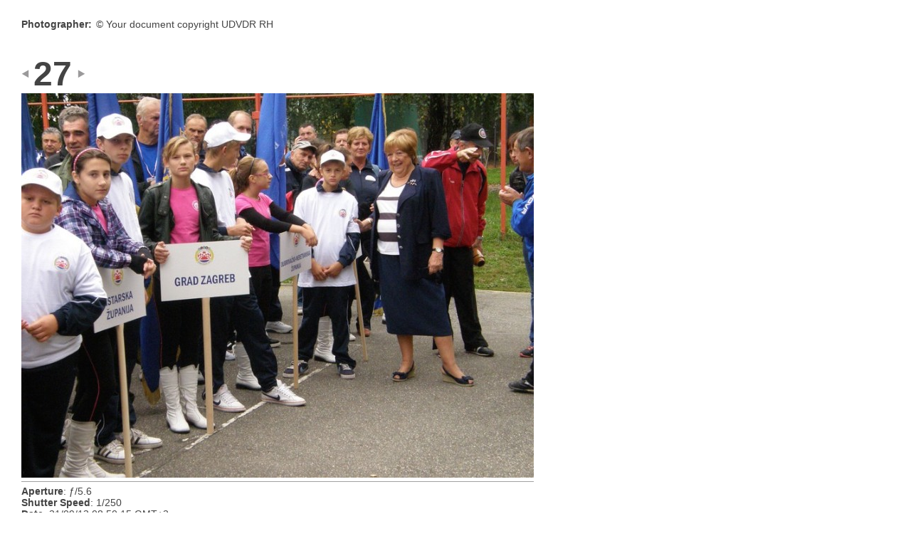

--- FILE ---
content_type: text/html
request_url: http://udvdr.hr/galerija/do%202013/UDVDR-Virovitica-2013/large-27.html
body_size: 790
content:
<!DOCTYPE html PUBLIC "-//W3C//DTD HTML 4.01 Transitional//EN" "http://www.w3.org/TR/html4/loose.dtd">
<html xmlns="http://www.w3.org/1999/xhtml" xml:lang="en" lang="en"><head>
	<title>UDVDR-Virovitica-2013 - P9210096</title>
	<meta http-equiv="Content-Type" content="text/html; charset=UTF-8">
	<link rel="stylesheet" type="text/css" href="assets/css/global.css">
	<meta name="description" localizable="true" content="Created by Apple Aperture">
	
</head>

<body class="detail">

	<div id="header">
		<div id="headerinfo1">
				<h2 localizable="true"> Photographer:&nbsp;</h2>
				<h3 localizable="true">© Your document copyright UDVDR RH</h3>
			</div>
	</div>
	

	<!-- Begin content -->
	<div id="content"><table id="photo" startoffset="26"><tr><td>

							<ul id="nav">
								<li class="previous"><a href="large-26.html"> <em class="previous_text" localizable="true">Previous</em>  </a></li><li class="pagenumber">27</li><li class="next"><a href="large-28.html"> <em class="next_text" localizable="true">Next</em>  </a></li></ul>

						<div class="clear">
							<img class="img" src="pictures/picture-27.jpg" width="720" height="540">
							<ul id="metadata" singlenesting="yes"><li><strong>Aperture</strong>: ƒ/5.6</li><li><strong>Shutter Speed</strong>: 1/250</li><li><strong>Date</strong>: 21/09/13 08:50:15 GMT+2</li></ul>
						</div>
						</td></tr></table></div>


	<div id="footer">
		<p class="index"><a href="index.html" localizable="true">Index</a></p>
	</div>



</body></html>

--- FILE ---
content_type: text/css
request_url: http://udvdr.hr/galerija/do%202013/UDVDR-Virovitica-2013/assets/css/global.css
body_size: 1309
content:
/* --- Default Styles --- */

body
{
	margin: 0;
	padding: 0;
	font-family: "HelveticaNeue-Light", "Helvetica Neue Light", "Helvetica Neue", Helvetica, Arial, Verdana, sans-serif;
}
table, td
{
	border-width: 0px;
	border-spacing: 0px;
	border-collapse: collapse;
	padding: 0;
	vertical-align: top;
}
img { border: none; margin: 0; padding: 0;}

div.clear
{
	clear: both;
}

#page
{
	text-align: left;
	margin: 0;
	color: #444;
}

/* --- Header --- */

#header
{
	margin: 0;
	color:#444;
}
#header #headerinfo1
{
	float: left;
	display: inline;
	margin: 26px 0 30px 30px;
	padding: 0;
}
#header #headerinfo2
{
	float: right;
	display: inline;
	margin: 26px 30px 0 0;
	padding: 0;
}

#header h1
{
	margin: 0px 0 6px 28px;
	padding: 0px;
	font-size: 2.4em;
	clear: both;
	font-weight: bold;
}
#header h2
{
	float:left;
	margin: 0 2px 0 0;
	font-size: 0.9em;
	font-weight: bold;
}
#header h3
{
	float:left;
	margin: 0 2px 0 0;
	font-size: 0.9em;
	font-weight: normal;
}
.gallery #header #headerimage
{
	margin: 0 20px 18px 30px;
	padding: 0 0 35px 0;
	clear: both;
}
.gallery #header #headerimage img
{
	background-color:#666;
	float: left;
}

.gallery #header #headerimage object
{
	float: left;
}

#headerimage #rightimages
{
    width: 200px;
    float: left;
    margin-left: 20px;
}

#headerimage #rightimages img, #headerimage #rightimages object
{
    float: left;
    margin-bottom: 20px;
}

#header #nav
{
	padding: 0;
	color: #999;
	font-size: 1em;
	font-weight: bold;
	list-style: none;
    margin: 0 0 0 30px;
    float: left;
	clear: both;
}

#header #nav .selected
{
	color: #444;
}
#header #nav li
{
	float: left;
	display: block;
	margin: 0 7px 3px 0;
}

/* See more ul#nav stuff further down */

#header #nav a, #header #nav a:visited, #header #nav a:active
{
	color: #999;
	text-decoration: none;
}
#header #nav a:hover
{
	color: #444;
}



/* --- Content --- */

#content
{
	margin: 0 20px 0px 30px;
	padding: 0;
}

.gallery #content img, .detail #content img
{
	background-color: #666;
}
table.pictureblock
{
	clear: both;
	padding: 0;
	margin: 0;
	
}
td
{
	vertical-align: top;	
	padding: 0 20px 0 0;
	margin: 0;
}
dl.imageblock
{
	float:left;
	width: 100%;
	padding: 0;
}
dl.imageblock dt.imagecell
{
	text-align:left;
	margin: 0;
	padding: 0;
}
dl.imageblock dt.imagecell img
{
	background-color:#666;
}
dl.imageblock dd.imageinfo 
{
	margin: 5px 0 5px 0;
	padding: 5px 0 5px 0;
	font-size: .7em;
	font-weight: normal;
	color: #444;
	border-top: 1px solid #a2a2a2;
	border-bottom: 1px solid #a2a2a2;
}
dl.imageblock dd.imageinfo ul#metadata
{
	margin: 0;
	padding: 0;
	display: inline;
	color: #999;
	
}

dl.imageblock dd.imageinfo ul#metadata li
{
	margin: 0;
	padding: 0;
	display: inline;
	list-style: none;
}
.imageinfo a, .imageinfo a:visited, .imageinfo a:active, .imageinfo a:hover
{
	text-decoration: none;
	color: #444;
}

.journaltitle
{
	
}
.journaltitle .text
{
	width: 585px;
	margin:0;
	padding:0;
	font-weight: bold;
	font-size:0.9em;
	color:#444;
}
.journaltext
{
	
}
.journaltext .text
{
	width: 585px;
	margin:0 0 5px 0;
	padding:0;
	font-size:0.9em;
	color:#444;
}

.detail #content
{
	margin: 0;
	padding: 0;
}
.detail #content #photo 
{
	clear: both;
	margin: 0;
}
.detail #content #photo div .img
{
	clear: both;
	margin: 0 0 0 30px;
}

.detail ul#nav { 
	margin: 4px 0 0 30px; 
	color: #444;
	padding: 0;
	font-size: 3em;
	font-weight: bold;
	list-style: none;
	float: left;
}
.detail ul#nav li{ 
	margin: 0;
	float: left;
	display: block;
}
.detail ul#nav a
{
	text-decoration: none;
}

ul#nav .previous
{
    white-space: pre;
    width: 9px;
    height:20px;
}
ul#nav .previous a { background: url("../img/previous.gif") no-repeat left center; }
ul#nav .previous a:hover { background: url("../img/previous_active.gif") no-repeat left center;}
ul#nav .previous_text {display: none;}

ul#nav .next
{
    white-space: pre; 
    width: 11px;
    height:20px;
}
ul#nav .next a { background: url("../img/next.gif") no-repeat left center;}
ul#nav .next a:hover { background: url("../img/next_active.gif") no-repeat left center;}
ul#nav .next_text {display: none;}

.detail li.previous
{
    padding-right: 8px;
}

.detail li.next
{
    padding-left: 8px;
}

.detail #content ul#metadata
{
	margin: 5px 0 0 30px;
	padding: 5px 0 5px 0;
	font-size: .9em;
	list-style: none;
	color:#444;
	clear: both;
    border-top: 1px solid #a2a2a2;
	border-bottom: 1px solid #a2a2a2;
}

.detail ul#metadata li
{
	margin: 0 1.5em 0 0;
	padding: 0;
}

/* --- Footer --- */

#footer
{
	margin: 30px 0 0 0;
	font-size: .7em;
	clear: both;
}
#footer .copyright
{
	color: #444;
	margin: 0 0 0 30px;
	padding: 5px 0 0 0;
}
.detail #footer .index
{
	margin: 20px 0 0 30px;
}
.detail #footer .index a, #footer .index a:hover, #footer .index a:visited, #footer .index a:active
{
	display:block;
	width: 100px;
	text-decoration: none;
	text-indent: 15px;
	color: #666;
	background: url("../img/previous.gif") no-repeat left center;
}
.detail #footer .index a:hover
{
	color:#444;
	background: url("../img/previous_active.gif") no-repeat left center;
}